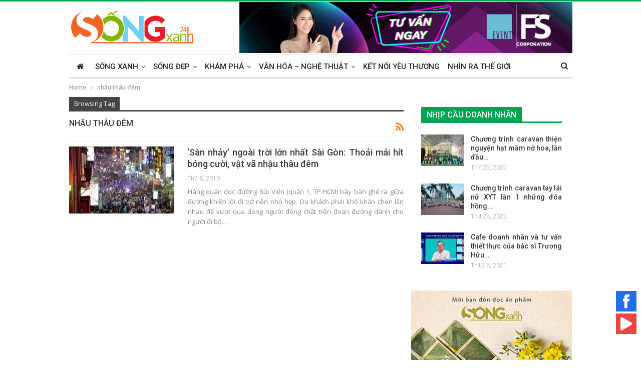

--- FILE ---
content_type: text/html; charset=UTF-8
request_url: https://24hsongxanh.vn/nhau-thau-dem/
body_size: 11891
content:

	<!DOCTYPE html>
		<!--[if IE 8]>
	<html class="ie ie8" lang="vi" prefix="og: http://ogp.me/ns# fb: http://ogp.me/ns/fb#"> <![endif]-->
	<!--[if IE 9]>
	<html class="ie ie9" lang="vi" prefix="og: http://ogp.me/ns# fb: http://ogp.me/ns/fb#"> <![endif]-->
	<!--[if gt IE 9]><!-->
<html lang="vi" prefix="og: http://ogp.me/ns# fb: http://ogp.me/ns/fb#"> <!--<![endif]-->
	<head>
		<!-- Google Tag Manager -->
<script>(function(w,d,s,l,i){w[l]=w[l]||[];w[l].push({'gtm.start':
new Date().getTime(),event:'gtm.js'});var f=d.getElementsByTagName(s)[0],
j=d.createElement(s),dl=l!='dataLayer'?'&l='+l:'';j.async=true;j.src=
'https://www.googletagmanager.com/gtm.js?id='+i+dl;f.parentNode.insertBefore(j,f);
})(window,document,'script','dataLayer','GTM-MDZ9Z39');</script>
<!-- End Google Tag Manager -->		<meta charset="UTF-8">
		<meta http-equiv="X-UA-Compatible" content="IE=edge">
		<meta name="viewport" content="width=device-width, initial-scale=1.0">
		<link rel="pingback" href="https://24hsongxanh.vn/xmlrpc.php"/>

		<title>nhậu thâu đêm Archives - 24h Sống xanh</title>

<!-- This site is optimized with the Yoast SEO plugin v5.9 - https://yoast.com/wordpress/plugins/seo/ -->
<meta name="description" content="Là kênh thông tin được bạn đọc lựa chọn và yêu thích vì cổ vũ và khuyến khích hướng đến lối sống xanh, xây cuộc sống xanh, sống xanh mỗi ngày"/>
<meta name="keywords" content="sống xanh, 24hsongxanh, 24h song xanh, song xanh, Sống xanh, net quang, fsmart"/>
<link rel="canonical" href="https://24hsongxanh.vn/nhau-thau-dem/" />
<meta property="og:locale" content="vi_VN" />
<meta property="og:type" content="object" />
<meta property="og:title" content="nhậu thâu đêm Archives - 24h Sống xanh" />
<meta property="og:description" content="Là kênh thông tin được bạn đọc lựa chọn và yêu thích vì cổ vũ và khuyến khích hướng đến lối sống xanh, xây cuộc sống xanh, sống xanh mỗi ngày" />
<meta property="og:url" content="https://24hsongxanh.vn/nhau-thau-dem/" />
<meta property="og:site_name" content="24h Sống xanh" />
<meta property="fb:app_id" content="832025153993344" />
<meta property="og:image" content="https://24hsongxanh.vn/wp-content/uploads/2019/10/song-xanh-logo-200.png" />
<meta property="og:image:secure_url" content="https://24hsongxanh.vn/wp-content/uploads/2019/10/song-xanh-logo-200.png" />
<meta name="twitter:card" content="summary_large_image" />
<meta name="twitter:description" content="Là kênh thông tin được bạn đọc lựa chọn và yêu thích vì cổ vũ và khuyến khích hướng đến lối sống xanh, xây cuộc sống xanh, sống xanh mỗi ngày" />
<meta name="twitter:title" content="nhậu thâu đêm Archives - 24h Sống xanh" />
<meta name="twitter:image" content="https://24hsongxanh.vn/wp-content/uploads/2019/10/song-xanh-logo-200.png" />
<script type='application/ld+json'>{"@context":"http:\/\/schema.org","@type":"Organization","url":"https:\/\/24hsongxanh.vn\/nhau-thau-dem\/","sameAs":["https:\/\/www.facebook.com\/24hsongxanhvn\/","https:\/\/www.youtube.com\/channel\/UCmI6qdyUE7Nr4voOhs4TIvw\/"],"@id":"#organization","name":"24h S\u1ed1ng Xanh","logo":"https:\/\/24hsongxanh.vn\/wp-content\/uploads\/2019\/10\/song-xanh-logo-200.png"}</script>
<!-- / Yoast SEO plugin. -->

<link rel='dns-prefetch' href='//fonts.googleapis.com' />
<link rel='dns-prefetch' href='//s.w.org' />
<link rel="alternate" type="application/rss+xml" title="Dòng thông tin 24h Sống xanh &raquo;" href="https://24hsongxanh.vn/feed/" />
<link rel="alternate" type="application/rss+xml" title="Dòng phản hồi 24h Sống xanh &raquo;" href="https://24hsongxanh.vn/comments/feed/" />
<link rel="alternate" type="application/rss+xml" title="Dòng thông tin cho Thẻ 24h Sống xanh &raquo; nhậu thâu đêm" href="https://24hsongxanh.vn/nhau-thau-dem/feed/" />
		<script type="text/javascript">
			window._wpemojiSettings = {"baseUrl":"https:\/\/s.w.org\/images\/core\/emoji\/13.0.1\/72x72\/","ext":".png","svgUrl":"https:\/\/s.w.org\/images\/core\/emoji\/13.0.1\/svg\/","svgExt":".svg","source":{"concatemoji":"https:\/\/24hsongxanh.vn\/wp-includes\/js\/wp-emoji-release.min.js"}};
			!function(e,a,t){var n,r,o,i=a.createElement("canvas"),p=i.getContext&&i.getContext("2d");function s(e,t){var a=String.fromCharCode;p.clearRect(0,0,i.width,i.height),p.fillText(a.apply(this,e),0,0);e=i.toDataURL();return p.clearRect(0,0,i.width,i.height),p.fillText(a.apply(this,t),0,0),e===i.toDataURL()}function c(e){var t=a.createElement("script");t.src=e,t.defer=t.type="text/javascript",a.getElementsByTagName("head")[0].appendChild(t)}for(o=Array("flag","emoji"),t.supports={everything:!0,everythingExceptFlag:!0},r=0;r<o.length;r++)t.supports[o[r]]=function(e){if(!p||!p.fillText)return!1;switch(p.textBaseline="top",p.font="600 32px Arial",e){case"flag":return s([127987,65039,8205,9895,65039],[127987,65039,8203,9895,65039])?!1:!s([55356,56826,55356,56819],[55356,56826,8203,55356,56819])&&!s([55356,57332,56128,56423,56128,56418,56128,56421,56128,56430,56128,56423,56128,56447],[55356,57332,8203,56128,56423,8203,56128,56418,8203,56128,56421,8203,56128,56430,8203,56128,56423,8203,56128,56447]);case"emoji":return!s([55357,56424,8205,55356,57212],[55357,56424,8203,55356,57212])}return!1}(o[r]),t.supports.everything=t.supports.everything&&t.supports[o[r]],"flag"!==o[r]&&(t.supports.everythingExceptFlag=t.supports.everythingExceptFlag&&t.supports[o[r]]);t.supports.everythingExceptFlag=t.supports.everythingExceptFlag&&!t.supports.flag,t.DOMReady=!1,t.readyCallback=function(){t.DOMReady=!0},t.supports.everything||(n=function(){t.readyCallback()},a.addEventListener?(a.addEventListener("DOMContentLoaded",n,!1),e.addEventListener("load",n,!1)):(e.attachEvent("onload",n),a.attachEvent("onreadystatechange",function(){"complete"===a.readyState&&t.readyCallback()})),(n=t.source||{}).concatemoji?c(n.concatemoji):n.wpemoji&&n.twemoji&&(c(n.twemoji),c(n.wpemoji)))}(window,document,window._wpemojiSettings);
		</script>
		<style type="text/css">
img.wp-smiley,
img.emoji {
	display: inline !important;
	border: none !important;
	box-shadow: none !important;
	height: 1em !important;
	width: 1em !important;
	margin: 0 .07em !important;
	vertical-align: -0.1em !important;
	background: none !important;
	padding: 0 !important;
}
</style>
	<link rel='stylesheet' id='wp-block-library-css'  href='https://24hsongxanh.vn/wp-includes/css/dist/block-library/style.min.css' type='text/css' media='all' />
<link rel='stylesheet' id='slick-style-css'  href='https://24hsongxanh.vn/wp-content/plugins/logo-showcase-with-slick-slider/assets/css/slick.css?ver=1.1' type='text/css' media='all' />
<link rel='stylesheet' id='lswss-public-css-css'  href='https://24hsongxanh.vn/wp-content/plugins/logo-showcase-with-slick-slider/assets/css/lswss-public.css?ver=1.1' type='text/css' media='all' />
<link rel='stylesheet' id='uaf_client_css-css'  href='https://24hsongxanh.vn/wp-content/uploads/useanyfont/uaf.css?ver=1768619175' type='text/css' media='all' />
<link rel='stylesheet' id='publisher-child-css'  href='https://24hsongxanh.vn/wp-content/themes/24hsongxanh-child/style.css?ver=1.0.0' type='text/css' media='all' />
<link rel='stylesheet' id='better-framework-main-fonts-css'  href='https://fonts.googleapis.com/css?family=Open+Sans:600,400%7CRoboto:400,500,400italic' type='text/css' media='all' />
<script type='text/javascript' src='https://24hsongxanh.vn/wp-includes/js/jquery/jquery.min.js?ver=3.5.1' id='jquery-core-js'></script>
<script type='text/javascript' src='https://24hsongxanh.vn/wp-includes/js/jquery/jquery-migrate.min.js?ver=3.3.2' id='jquery-migrate-js'></script>
<!--[if lt IE 9]>
<script type='text/javascript' src='https://24hsongxanh.vn/wp-content/themes/24hsongxanh/includes/libs/better-framework/assets/js/html5shiv.min.js?ver=3.9.2' id='bf-html5shiv-js'></script>
<![endif]-->
<!--[if lt IE 9]>
<script type='text/javascript' src='https://24hsongxanh.vn/wp-content/themes/24hsongxanh/includes/libs/better-framework/assets/js/respond.min.js?ver=3.9.2' id='bf-respond-js'></script>
<![endif]-->
<link rel="https://api.w.org/" href="https://24hsongxanh.vn/wp-json/" /><link rel="alternate" type="application/json" href="https://24hsongxanh.vn/wp-json/wp/v2/tags/2337" /><link rel="EditURI" type="application/rsd+xml" title="RSD" href="https://24hsongxanh.vn/xmlrpc.php?rsd" />
<link rel="wlwmanifest" type="application/wlwmanifest+xml" href="https://24hsongxanh.vn/wp-includes/wlwmanifest.xml" /> 

			<link rel="amphtml" href="https://24hsongxanh.vn/amp/nhau-thau-dem/"/>
			<meta property="fb:pages" content="568632860261271" />			<link rel="shortcut icon" href="https://24hsongxanh.vn/wp-content/uploads/2019/11/16-16.png">			<link rel="apple-touch-icon" href="https://24hsongxanh.vn/wp-content/uploads/2019/11/57-57.png">			<link rel="apple-touch-icon" sizes="114x114" href="https://24hsongxanh.vn/wp-content/uploads/2019/11/114-114.png">			<link rel="apple-touch-icon" sizes="72x72" href="https://24hsongxanh.vn/wp-content/uploads/2019/11/72-72.png">			<link rel="apple-touch-icon" sizes="144x144" href="https://24hsongxanh.vn/wp-content/uploads/2019/11/144-144.png">
<!-- Facebook Pixel Code -->
<script type='text/javascript'>
!function(f,b,e,v,n,t,s){if(f.fbq)return;n=f.fbq=function(){n.callMethod?
n.callMethod.apply(n,arguments):n.queue.push(arguments)};if(!f._fbq)f._fbq=n;
n.push=n;n.loaded=!0;n.version='2.0';n.queue=[];t=b.createElement(e);t.async=!0;
t.src=v;s=b.getElementsByTagName(e)[0];s.parentNode.insertBefore(t,s)}(window,
document,'script','https://connect.facebook.net/en_US/fbevents.js');
</script>
<!-- End Facebook Pixel Code -->
<script type='text/javascript'>
  fbq('init', '803632296658317', {}, {
    "agent": "wordpress-5.6.1-3.0.0"
});
</script><script type='text/javascript'>
  fbq('track', 'PageView', []);
</script>
<!-- Facebook Pixel Code -->
<noscript>
<img height="1" width="1" style="display:none" alt="fbpx"
src="https://www.facebook.com/tr?id=803632296658317&ev=PageView&noscript=1" />
</noscript>
<!-- End Facebook Pixel Code -->
<meta name="generator" content="Powered by WPBakery Page Builder - drag and drop page builder for WordPress."/>
<!--[if lte IE 9]><link rel="stylesheet" type="text/css" href="https://24hsongxanh.vn/wp-content/plugins/js_composer/assets/css/vc_lte_ie9.min.css" media="screen"><![endif]--><script type="application/ld+json">{
    "@context": "http:\/\/schema.org\/",
    "@type": "organization",
    "@id": "#organization",
    "logo": {
        "@type": "ImageObject",
        "url": "https:\/\/24hsongxanh.vn\/wp-content\/uploads\/2019\/11\/24h-song-sanh-logo.png"
    },
    "url": "https:\/\/24hsongxanh.vn\/",
    "name": "24h S\u1ed1ng xanh",
    "description": "H\u01b0\u1edbng \u0111\u1ebfn m\u1ed9t cu\u1ed9c s\u1ed1ng t\u1ed1t \u0111\u1eb9p h\u01a1n"
}</script>
<script type="application/ld+json">{
    "@context": "http:\/\/schema.org\/",
    "@type": "WebSite",
    "name": "24h S\u1ed1ng xanh",
    "alternateName": "H\u01b0\u1edbng \u0111\u1ebfn m\u1ed9t cu\u1ed9c s\u1ed1ng t\u1ed1t \u0111\u1eb9p h\u01a1n",
    "url": "https:\/\/24hsongxanh.vn\/"
}</script>
<link rel='stylesheet' id='bf-minifed-css-1' href='https://24hsongxanh.vn/wp-content/bs-booster-cache/4211623180cc0b0b1b9d5b1d6ffcbb01.css' type='text/css' media='all' />
<link rel='stylesheet' id='7.0.2-1650807556' href='https://24hsongxanh.vn/wp-content/bs-booster-cache/d228a3913ca8eca926f6a1c0cf826e97.css' type='text/css' media='all' />
<link rel="icon" href="https://24hsongxanh.vn/wp-content/uploads/2019/10/cropped-icon-song-xanh-logo-03-32x32.png" sizes="32x32" />
<link rel="icon" href="https://24hsongxanh.vn/wp-content/uploads/2019/10/cropped-icon-song-xanh-logo-03-192x192.png" sizes="192x192" />
<link rel="apple-touch-icon" href="https://24hsongxanh.vn/wp-content/uploads/2019/10/cropped-icon-song-xanh-logo-03-180x180.png" />
<meta name="msapplication-TileImage" content="https://24hsongxanh.vn/wp-content/uploads/2019/10/cropped-icon-song-xanh-logo-03-270x270.png" />

<!-- BetterFramework Head Inline CSS -->
<style>
h3.product-title{
    font-size: 12px;
    margin-top: 10px;
    font-weight: unset;
    text-align: center;
}

.site-footer .copy-footer .container a i{
    font-size: 18px;
}

.bs-pretty-tabs-container{
    display: none !important;;
}
.section-heading.sh-t2>.h-text{color: #00A651 !important;}

#sieuthixanh .section-heading.sh-t3:after {
    background: #00A651;}

.widget{margin-bottom: 20px;}
#amthuc .section-heading.sh-t6>.main-link>.h-text{background-color: #00A651;}
#amthuc .section-heading.sh-t6 .other-link .h-text{font-size: 15px;}

.section-heading.sh-t6.sh-s13:before{background-color: #00a551 !important;}

.site-footer .copy-footer {padding: 0px 0 15px;}
.main-menu.menu>li .sub-menu, ul.menu>li .sub-menu {width: unset;}

.site-header.header-style-2 .main-menu.menu>li {
    margin: 0;
}
.main-menu>li>a {
    padding: 0 8px;}

.listing-item-grid-1 .title {
    color: #00a551;;
}

.site-header.header-style-2 .header-inner{padding: 0;}
.section-heading.sh-t6 .other-link .h-text, .section-heading.sh-t6.bs-pretty-tabs .bs-pretty-tabs-more.other-link .h-text{
    font-size: 16px;
    font-weight: 500;
}

.section-heading.sh-t1 .h-text{
    background: #00a551;;
}

.single-post-title, 
.post-template-10 .single-post-title, 
.listing-item-text-2 .title{
        text-transform: unset;
}

</style>
<!-- /BetterFramework Head Inline CSS-->
<noscript><style type="text/css"> .wpb_animate_when_almost_visible { opacity: 1; }</style></noscript>	</head>

<body data-rsssl=1 class="archive tag tag-nhau-thau-dem tag-2337 active-light-box active-top-line ltr close-rh page-layout-2-col-right full-width active-sticky-sidebar main-menu-sticky-smart active-ajax-search  bs-show-ha bs-show-ha-b wpb-js-composer js-comp-ver-5.4.5 vc_responsive bs-ll-a" dir="ltr">
<!-- Google Tag Manager (noscript) -->
<noscript><iframe src="https://www.googletagmanager.com/ns.html?id=GTM-MDZ9Z39"
height="0" width="0" style="display:none;visibility:hidden"></iframe></noscript>
<!-- End Google Tag Manager (noscript) -->		<div class="main-wrap content-main-wrap">
			<header id="header" class="site-header header-style-2 boxed" itemscope="itemscope" itemtype="https://schema.org/WPHeader">

				<div class="header-inner">
			<div class="content-wrap">
				<div class="container">
					<div class="row">
						<div class="row-height">
							<div class="logo-col col-xs-4">
								<div class="col-inside">
									<div id="site-branding" class="site-branding">
	<p  id="site-title" class="logo h1 img-logo">
	<a href="https://24hsongxanh.vn/" itemprop="url" rel="home">
					<img id="site-logo" src="https://24hsongxanh.vn/wp-content/uploads/2019/11/24h-song-sanh-logo.png"
			     alt="24h Sống xanh"  data-bsrjs="https://24hsongxanh.vn/wp-content/uploads/2019/11/24h-song-sanh-logo.png"  />

			<span class="site-title">24h Sống xanh - Hướng đến một cuộc sống tốt đẹp hơn</span>
				</a>
</p>
</div><!-- .site-branding -->
								</div>
							</div>
															<div class="sidebar-col col-xs-8">
									<div class="col-inside">
										<aside id="sidebar" class="sidebar" role="complementary" itemscope="itemscope" itemtype="https://schema.org/WPSideBar">
											<div class="bsac bsac-clearfix location-header_aside_logo bsac-align-right bsac-column-1"><div id="bsac-1256-1456393708" class="bsac-container bsac-type-image " itemscope="" itemtype="https://schema.org/WPAdBlock" data-adid="1256" data-type="image"><a itemprop="url" class="bsac-link" href="https://fsevent.vn/" target="_blank" ><img class="bsac-image" src="https://24hsongxanh.vn/wp-content/uploads/2021/03/GIF-780x120-1.gif" alt="780&#215;95-TopBanner" /></a></div></div>										</aside>
									</div>
								</div>
														</div>
					</div>
				</div>
			</div>
		</div>

		<div id="menu-main" class="menu main-menu-wrapper show-search-item menu-actions-btn-width-1" role="navigation" itemscope="itemscope" itemtype="https://schema.org/SiteNavigationElement">
	<div class="main-menu-inner">
		<div class="content-wrap">
			<div class="container">

				<nav class="main-menu-container">
					<ul id="main-navigation" class="main-menu menu bsm-pure clearfix">
						<li id="menu-item-1501" class="menu-item menu-item-type-post_type menu-item-object-page menu-item-home menu-title-hide better-anim-fade menu-have-icon menu-icon-type-fontawesome menu-item-1501"><a href="https://24hsongxanh.vn/"><i class="bf-icon  fa fa-home"></i><span class="hidden">Trang chủ</span></a></li>
<li id="menu-item-1169" class="menu-item menu-item-type-taxonomy menu-item-object-category menu-item-has-children menu-term-91 better-anim-fade menu-item-1169"><a href="https://24hsongxanh.vn/song-xanh-tag/">Sống xanh</a>
<ul class="sub-menu">
	<li id="menu-item-1170" class="menu-item menu-item-type-taxonomy menu-item-object-category menu-term-2 better-anim-fade menu-item-1170"><a href="https://24hsongxanh.vn/song-xanh-tag/cafe-sang-tag/">Café sáng</a></li>
	<li id="menu-item-1171" class="menu-item menu-item-type-taxonomy menu-item-object-category menu-term-83 better-anim-fade menu-item-1171"><a href="https://24hsongxanh.vn/song-xanh-tag/khoe-vui-tag/">Khoẻ &#038; vui</a></li>
	<li id="menu-item-1172" class="menu-item menu-item-type-taxonomy menu-item-object-category menu-term-84 better-anim-fade menu-item-1172"><a href="https://24hsongxanh.vn/song-xanh-tag/noi-ta-song-tag/">Nơi ta sống</a></li>
</ul>
</li>
<li id="menu-item-1163" class="menu-item menu-item-type-taxonomy menu-item-object-category menu-item-has-children menu-term-78 better-anim-fade menu-item-1163"><a href="https://24hsongxanh.vn/song-dep-tag/">Sống đẹp</a>
<ul class="sub-menu">
	<li id="menu-item-1164" class="menu-item menu-item-type-taxonomy menu-item-object-category menu-term-79 better-anim-fade menu-item-1164"><a href="https://24hsongxanh.vn/song-dep-tag/nguoi-tot-tag/">Người tốt</a></li>
	<li id="menu-item-1165" class="menu-item menu-item-type-taxonomy menu-item-object-category menu-term-80 better-anim-fade menu-item-1165"><a href="https://24hsongxanh.vn/song-dep-tag/loi-song-tag/">Lối sống</a></li>
	<li id="menu-item-1166" class="menu-item menu-item-type-taxonomy menu-item-object-category menu-term-81 better-anim-fade menu-item-1166"><a href="https://24hsongxanh.vn/song-dep-tag/xa-hoi-tag/">Xã hội</a></li>
</ul>
</li>
<li id="menu-item-2976" class="menu-item menu-item-type-taxonomy menu-item-object-category menu-item-has-children menu-term-430 better-anim-fade menu-item-2976"><a href="https://24hsongxanh.vn/kham-pha-tag/">Khám phá</a>
<ul class="sub-menu">
	<li id="menu-item-2977" class="menu-item menu-item-type-taxonomy menu-item-object-category menu-term-435 better-anim-fade menu-item-2977"><a href="https://24hsongxanh.vn/kham-pha-tag/diem-den-tag/">Điểm đến</a></li>
	<li id="menu-item-2978" class="menu-item menu-item-type-taxonomy menu-item-object-category menu-term-434 better-anim-fade menu-item-2978"><a href="https://24hsongxanh.vn/kham-pha-tag/am-thuc-kham-pha-tag/">Ẩm thực</a></li>
	<li id="menu-item-2979" class="menu-item menu-item-type-taxonomy menu-item-object-category menu-term-433 better-anim-fade menu-item-2979"><a href="https://24hsongxanh.vn/kham-pha-tag/cong-nghe-tag/">Công nghệ</a></li>
</ul>
</li>
<li id="menu-item-10299" class="menu-item menu-item-type-taxonomy menu-item-object-category menu-item-has-children menu-term-2570 better-anim-fade menu-item-10299"><a href="https://24hsongxanh.vn/van-hoa-nghe-thuat-tag/">Văn hóa &#8211; Nghệ thuật</a>
<ul class="sub-menu">
	<li id="menu-item-37398" class="menu-item menu-item-type-taxonomy menu-item-object-category menu-term-11572 better-anim-fade menu-item-37398"><a href="https://24hsongxanh.vn/van-hoa-nghe-thuat-tag/nhan-vat-van-hoa-nghe-thuat-tag/">Nhân vật</a></li>
	<li id="menu-item-37397" class="menu-item menu-item-type-taxonomy menu-item-object-category menu-term-11418 better-anim-fade menu-item-37397"><a href="https://24hsongxanh.vn/van-hoa-nghe-thuat-tag/giai-tri-tag/">Giải trí</a></li>
	<li id="menu-item-37396" class="menu-item menu-item-type-taxonomy menu-item-object-category menu-term-11417 better-anim-fade menu-item-37396"><a href="https://24hsongxanh.vn/van-hoa-nghe-thuat-tag/xuat-ban-tag/">Xuất bản</a></li>
</ul>
</li>
<li id="menu-item-1167" class="menu-item menu-item-type-taxonomy menu-item-object-category menu-term-85 better-anim-fade menu-item-1167"><a href="https://24hsongxanh.vn/ket-noi-yeu-thuong-tag/">Kết nối yêu thương</a></li>
<li id="menu-item-37395" class="menu-item menu-item-type-taxonomy menu-item-object-category menu-term-86 better-anim-fade menu-item-37395"><a href="https://24hsongxanh.vn/nhin-ra-the-gioi-tag/">Nhìn ra thế giới</a></li>
					</ul><!-- #main-navigation -->
											<div class="menu-action-buttons width-1">
															<div class="search-container close">
									<span class="search-handler"><i class="fa fa-search"></i></span>

									<div class="search-box clearfix">
										<form role="search" method="get" class="search-form clearfix" action="https://24hsongxanh.vn">
	<input type="search" class="search-field"
	       placeholder="Search..."
	       value="" name="s"
	       title="Search for:"
	       autocomplete="off">
	<input type="submit" class="search-submit" value="Search">
</form><!-- .search-form -->
									</div>
								</div>
														</div>
										</nav><!-- .main-menu-container -->

			</div>
		</div>
	</div>
</div><!-- .menu -->
	</header><!-- .header -->
	<div class="rh-header clearfix light deferred-block-exclude">
		<div class="rh-container clearfix">

			<div class="menu-container close">
				<span class="menu-handler"><span class="lines"></span></span>
			</div><!-- .menu-container -->

			<div class="logo-container rh-img-logo">
				<a href="https://24hsongxanh.vn/" itemprop="url" rel="home">
											<img src="https://24hsongxanh.vn/wp-content/uploads/2019/05/lo-go-song-xanh-1-1.png"
						     alt="24h Sống xanh"  data-bsrjs="https://24hsongxanh.vn/wp-content/uploads/2019/05/lo-go-song-xanh-1-1.png"  />				</a>
			</div><!-- .logo-container -->
		</div><!-- .rh-container -->
	</div><!-- .rh-header -->
<nav role="navigation" aria-label="Breadcrumbs" class="bf-breadcrumb clearfix bc-top-style"><div class="content-wrap"><div class="container bf-breadcrumb-container"><ul class="bf-breadcrumb-items" itemscope itemtype="http://schema.org/BreadcrumbList"><meta name="numberOfItems" content="2" /><meta name="itemListOrder" content="Ascending" /><li itemprop="itemListElement" itemscope itemtype="http://schema.org/ListItem" class="bf-breadcrumb-item bf-breadcrumb-begin"><a itemprop="item" href="https://24hsongxanh.vn" rel="home""><span itemprop='name'>Home</span><meta itemprop="position" content="1" /></a></li><li itemprop="itemListElement" itemscope itemtype="http://schema.org/ListItem" class="bf-breadcrumb-item bf-breadcrumb-end"><span itemprop='name'>nhậu thâu đêm</span><meta itemprop="position" content="2" /><meta itemprop="item" content="https://24hsongxanh.vn/nhau-thau-dem/"/></li></ul></div></div></nav><div class="content-wrap">
		<main id="content" class="content-container">

		<div class="container layout-2-col layout-2-col-1 layout-right-sidebar layout-bc-before">
			<div class="row main-section">
										<div class="col-sm-8 content-column">
							<section class="archive-title tag-title with-action">
	<div class="pre-title"><span>Browsing Tag</span></div>

	<div class="actions-container">
		<a class="rss-link" href="https://24hsongxanh.vn/nhau-thau-dem/feed/"><i class="fa fa-rss"></i></a>
	</div>

	<h1 class="page-heading"><span class="h-title">nhậu thâu đêm</span></h1>

	</section>
	<div class="listing listing-blog listing-blog-1 clearfix  columns-1">
		<article class="post-7264 type-post format-standard has-post-thumbnail   listing-item listing-item-blog  listing-item-blog-1 main-term-91 bsw-7 ">
		<div class="item-inner clearfix">
							<div class="featured clearfix">
										<a  alt="Càng về đêm lượng người đến phố tây Bùi Viện càng đông. Nhưng đường đi bộ đã trở thành đoạn đường ăn nhậu." title="&#8216;Sàn nhảy&#8217; ngoài trời lớn nhất Sài Gòn: Thoải mái hít bóng cười, vật vã nhậu thâu đêm" data-src="https://24hsongxanh.vn/wp-content/uploads/2019/07/giat-minh-o-pho-tay-bui-vien-ke-hit-bong-cuoi-ngan-nguoi-vat-va-tim-loi-di-20-210x136.jpg" data-bs-srcset="{&quot;baseurl&quot;:&quot;https:\/\/24hsongxanh.vn\/wp-content\/uploads\/2019\/07\/&quot;,&quot;sizes&quot;:{&quot;86&quot;:&quot;giat-minh-o-pho-tay-bui-vien-ke-hit-bong-cuoi-ngan-nguoi-vat-va-tim-loi-di-20-86x64.jpg&quot;,&quot;210&quot;:&quot;giat-minh-o-pho-tay-bui-vien-ke-hit-bong-cuoi-ngan-nguoi-vat-va-tim-loi-di-20-210x136.jpg&quot;,&quot;279&quot;:&quot;giat-minh-o-pho-tay-bui-vien-ke-hit-bong-cuoi-ngan-nguoi-vat-va-tim-loi-di-20-279x220.jpg&quot;,&quot;357&quot;:&quot;giat-minh-o-pho-tay-bui-vien-ke-hit-bong-cuoi-ngan-nguoi-vat-va-tim-loi-di-20-357x210.jpg&quot;,&quot;650&quot;:&quot;giat-minh-o-pho-tay-bui-vien-ke-hit-bong-cuoi-ngan-nguoi-vat-va-tim-loi-di-20.jpg&quot;}}"							class="img-holder" href="https://24hsongxanh.vn/san-nhay-ngoai-troi-lon-nhat-sai-gon-thoai-mai-hit-bong-cuoi-vat-va-nhau-thau-dem/"></a>
									</div>
			<h2 class="title">			<a href="https://24hsongxanh.vn/san-nhay-ngoai-troi-lon-nhat-sai-gon-thoai-mai-hit-bong-cuoi-vat-va-nhau-thau-dem/" class="post-url post-title">
				&#8216;Sàn nhảy&#8217; ngoài trời lớn nhất Sài Gòn: Thoải mái hít bóng cười, vật vã nhậu thâu đêm			</a>
			</h2>		<div class="post-meta">

							<span class="time"><time class="post-published updated"
				                         datetime="2019-07-08T15:05:55+07:00">Th7 8, 2019</time></span>
						</div>
						<div class="post-summary">
					Hàng quán dọc đường Bùi Viện (quận 1, TP.HCM) bày bàn ghế ra giữa đường khiến lối đi trở nên nhỏ hẹp. Du khách phải khó khăn chen lấn nhau để vượt qua dòng người đông chật trên đoạn đường dành cho người đi bộ.&hellip;				</div>
						</div>
	</article>
	</div>
							</div><!-- .content-column -->
												<div class="col-sm-4 sidebar-column sidebar-column-primary">
							<aside id="sidebar-primary-sidebar" class="sidebar" role="complementary" aria-label="Primary Sidebar Sidebar" itemscope="itemscope" itemtype="https://schema.org/WPSideBar">
	<div id="bs-thumbnail-listing-1-3" class=" h-ni h-bg h-bg-00a551 w-t primary-sidebar-widget widget widget_bs-thumbnail-listing-1"><div class=" bs-listing bs-listing-listing-thumbnail-1 bs-listing-single-tab">			<p class="section-heading sh-t6 sh-s13 main-term-465">

			
									<a href="https://24hsongxanh.vn/nhip-cau-doanh-nhan-tag/" class="main-link">
							<span class="h-text main-term-465">
								 Nhịp cầu doanh nhân							</span>
					</a>
				
			
			</p>
				<div class="listing listing-thumbnail listing-tb-1 clearfix columns-1">
		<div class="post-64287 type-post format-standard has-post-thumbnail   listing-item listing-item-thumbnail listing-item-tb-1 main-term-465">
	<div class="item-inner clearfix">
					<div class="featured featured-type-featured-image">
				<a  alt="xyt" title="Chương trình caravan thiện nguyện hạt mầm nở hoa, lần đầu tiên với btc là đội ngũ nhân sự nhí kế thừa của Xanh Yêu Thương" data-src="https://24hsongxanh.vn/wp-content/uploads/2022/07/d6e966c05af398adc1e2-86x64.jpg" data-bs-srcset="{&quot;baseurl&quot;:&quot;https:\/\/24hsongxanh.vn\/wp-content\/uploads\/2022\/07\/&quot;,&quot;sizes&quot;:{&quot;86&quot;:&quot;d6e966c05af398adc1e2-86x64.jpg&quot;,&quot;210&quot;:&quot;d6e966c05af398adc1e2-210x136.jpg&quot;,&quot;1280&quot;:&quot;d6e966c05af398adc1e2.jpg&quot;}}"						class="img-holder" href="https://24hsongxanh.vn/chuong-trinh-caravan-thien-nguyen-hat-mam-no-hoa-lan-dau-tien-voi-btc-la-doi-ngu-nhan-su-nhi-ke-thua-cua-xanh-yeu-thuong/"></a>
							</div>
		<p class="title">		<a href="https://24hsongxanh.vn/chuong-trinh-caravan-thien-nguyen-hat-mam-no-hoa-lan-dau-tien-voi-btc-la-doi-ngu-nhan-su-nhi-ke-thua-cua-xanh-yeu-thuong/" class="post-url post-title">
			Chương trình caravan thiện nguyện hạt mầm nở hoa, lần đầu&hellip;		</a>
		</p>		<div class="post-meta">

							<span class="time"><time class="post-published updated"
				                         datetime="2022-07-25T23:47:48+07:00">Th7 25, 2022</time></span>
						</div>
			</div>
	</div >
	<div class="post-64275 type-post format-standard has-post-thumbnail   listing-item listing-item-thumbnail listing-item-tb-1 main-term-465">
	<div class="item-inner clearfix">
					<div class="featured featured-type-featured-image">
				<a  alt="Hình ảnh toàn đoàn trong lễ xuất phát" title="Chương trình caravan tay lái nữ XYT lần 1 những đóa hồng xanh chia sẻ cùng trẻ em cơ nhỡ, khó khăn chịu ảnh hưởng bởi dịch covid-19" data-src="https://24hsongxanh.vn/wp-content/uploads/2022/04/65c192372674e72abe65-86x64.jpg" data-bs-srcset="{&quot;baseurl&quot;:&quot;https:\/\/24hsongxanh.vn\/wp-content\/uploads\/2022\/04\/&quot;,&quot;sizes&quot;:{&quot;86&quot;:&quot;65c192372674e72abe65-86x64.jpg&quot;,&quot;210&quot;:&quot;65c192372674e72abe65-210x136.jpg&quot;,&quot;2560&quot;:&quot;65c192372674e72abe65.jpg&quot;}}"						class="img-holder" href="https://24hsongxanh.vn/chuong-trinh-caravan-tay-lai-nu-xyt-lan-1-nhung-doa-hong-xanh-chia-se-cung-tre-em-co-nho-kho-khan-chiu-anh-huong-boi-dich-covid-19/"></a>
							</div>
		<p class="title">		<a href="https://24hsongxanh.vn/chuong-trinh-caravan-tay-lai-nu-xyt-lan-1-nhung-doa-hong-xanh-chia-se-cung-tre-em-co-nho-kho-khan-chiu-anh-huong-boi-dich-covid-19/" class="post-url post-title">
			Chương trình caravan tay lái nữ XYT lần 1 những đóa hồng&hellip;		</a>
		</p>		<div class="post-meta">

							<span class="time"><time class="post-published updated"
				                         datetime="2022-04-24T20:39:09+07:00">Th4 24, 2022</time></span>
						</div>
			</div>
	</div >
	<div class="post-64244 type-post format-standard has-post-thumbnail   listing-item listing-item-thumbnail listing-item-tb-1 main-term-465">
	<div class="item-inner clearfix">
					<div class="featured featured-type-featured-image">
				<a  alt="24hsongxanh.vn" title="Cafe doanh nhân và tư vấn thiết thực của bác sĩ Trương Hữu Khanh" data-src="https://24hsongxanh.vn/wp-content/uploads/2021/12/1-final-86x64.jpg" data-bs-srcset="{&quot;baseurl&quot;:&quot;https:\/\/24hsongxanh.vn\/wp-content\/uploads\/2021\/12\/&quot;,&quot;sizes&quot;:{&quot;86&quot;:&quot;1-final-86x64.jpg&quot;,&quot;210&quot;:&quot;1-final-210x136.jpg&quot;,&quot;650&quot;:&quot;1-final.jpg&quot;}}"						class="img-holder" href="https://24hsongxanh.vn/cafe-doanh-nhan-va-tu-van-thiet-thuc-cua-bac-si-truong-huu-khanh/"></a>
							</div>
		<p class="title">		<a href="https://24hsongxanh.vn/cafe-doanh-nhan-va-tu-van-thiet-thuc-cua-bac-si-truong-huu-khanh/" class="post-url post-title">
			Cafe doanh nhân và tư vấn thiết thực của bác sĩ Trương Hữu&hellip;		</a>
		</p>		<div class="post-meta">

							<span class="time"><time class="post-published updated"
				                         datetime="2021-12-06T17:38:56+07:00">Th12 6, 2021</time></span>
						</div>
			</div>
	</div >
	</div>
	</div></div><div id="better-ads-6" class=" h-ni w-nt primary-sidebar-widget widget widget_better-ads"><div class="bsac bsac-clearfix  bsac-align-center bsac-column-1"><div id="bsac-41769-1915532425" class="bsac-container bsac-type-image " itemscope="" itemtype="https://schema.org/WPAdBlock" data-adid="41769" data-type="image"><a itemprop="url" class="bsac-link" href="https://24hsongxanh.vn/an-pham-24hsongxanh-thang-01-2021/" target="_parent" ><img class="bsac-image" src="https://24hsongxanh.vn/wp-content/uploads/2021/01/an-pham-24h-song-xanh-xuan.png" alt="gioi thieu an pham song xanh thang 1-2021" /></a></div></div></div><div id="bs-thumbnail-listing-2-3" class=" h-ni h-c h-c-ffffff h-bg h-bg-00a551 w-t primary-sidebar-widget widget widget_bs-thumbnail-listing-2"><div class=" bs-listing bs-listing-listing-thumbnail-2 bs-listing-single-tab pagination-animate">			<p class="section-heading sh-t6 sh-s13 main-term-103">

			
									<a href="https://24hsongxanh.vn/albums-tag/" class="main-link">
							<span class="h-text main-term-103">
								 Album							</span>
					</a>
				
			
			</p>
			<div class="bs-slider-items-container" data-slider-animation-speed="750" data-slider-autoplay="1" data-slider-control-dots="style-1" data-slider-control-next-prev="style-1" data-autoplaySpeed="3000">		<div class="bs-pagination-wrapper main-term-103 slider bs-slider-first-item bs-slider-item bs-items-2">
			<div class="listing listing-thumbnail listing-tb-2 clearfix scolumns-1 bsw-4 ">
	<div  class="post-64113 type-post format-standard has-post-thumbnail   listing-item listing-item-thumbnail listing-item-tb-2 main-term-103">
<div class="item-inner clearfix">
			<div class="featured featured-type-featured-image">
						<a  alt="nhung-khoanh-khac-hanh-phuc" title="Vẻ đẹp cuộc sống 2 – Những khoảnh khắc hạnh phúc: Tình thân" data-src="https://24hsongxanh.vn/wp-content/uploads/2021/07/MS-0170-33-357x210.jpg" data-bs-srcset="{&quot;baseurl&quot;:&quot;https:\/\/24hsongxanh.vn\/wp-content\/uploads\/2021\/07\/&quot;,&quot;sizes&quot;:{&quot;210&quot;:&quot;MS-0170-33-210x136.jpg&quot;,&quot;279&quot;:&quot;MS-0170-33-279x220.jpg&quot;,&quot;357&quot;:&quot;MS-0170-33-357x210.jpg&quot;,&quot;650&quot;:&quot;MS-0170-33.jpg&quot;}}"					class="img-holder" href="https://24hsongxanh.vn/ve-dep-cuoc-song-2-nhung-khoanh-khac-hanh-phuc-tinh/"></a>
					</div>
	<p class="title">	<a class="post-url" href="https://24hsongxanh.vn/ve-dep-cuoc-song-2-nhung-khoanh-khac-hanh-phuc-tinh/" title="Vẻ đẹp cuộc sống 2 – Những khoảnh khắc hạnh phúc: Tình thân">
			<span class="post-title">
				Vẻ đẹp cuộc sống 2 – Những khoảnh khắc hạnh phúc: Tình thân			</span>
	</a>
	</p></div>
</div >
	</div>
	
	</div>		<div class="bs-pagination-wrapper main-term-103 slider  bs-slider-item bs-items-2">
			<div class="listing listing-thumbnail listing-tb-2 clearfix scolumns-1 bsw-4 ">
	<div  class="post-63475 type-post format-standard has-post-thumbnail   listing-item listing-item-thumbnail listing-item-tb-2 main-term-103">
<div class="item-inner clearfix">
			<div class="featured featured-type-featured-image">
						<a  alt="nhung-khoanh-khac-hanh-phuc" title="Những khoảnh khắc hạnh phúc: 11 bức ảnh đoạt giải" data-src="https://24hsongxanh.vn/wp-content/uploads/2021/07/Giai-Nhi_2-1-357x210.jpg" data-bs-srcset="{&quot;baseurl&quot;:&quot;https:\/\/24hsongxanh.vn\/wp-content\/uploads\/2021\/07\/&quot;,&quot;sizes&quot;:{&quot;210&quot;:&quot;Giai-Nhi_2-1-210x136.jpg&quot;,&quot;279&quot;:&quot;Giai-Nhi_2-1-279x220.jpg&quot;,&quot;357&quot;:&quot;Giai-Nhi_2-1-357x210.jpg&quot;,&quot;650&quot;:&quot;Giai-Nhi_2-1.jpg&quot;}}"					class="img-holder" href="https://24hsongxanh.vn/nhung-khoanh-khac-hanh-phuc-11-buc-anh-doat-giai/"></a>
					</div>
	<p class="title">	<a class="post-url" href="https://24hsongxanh.vn/nhung-khoanh-khac-hanh-phuc-11-buc-anh-doat-giai/" title="Những khoảnh khắc hạnh phúc: 11 bức ảnh đoạt giải">
			<span class="post-title">
				Những khoảnh khắc hạnh phúc: 11 bức ảnh đoạt giải			</span>
	</a>
	</p></div>
</div >
	</div>
	
	</div><div class="bs-slider-controls main-term-103"><div class="bs-control-nav  bs-control-nav-style-1"></div></div></div></div></div><div id="bs-thumbnail-listing-2-2" class=" h-ni h-c h-c-ffffff h-bg h-bg-00a551 w-t primary-sidebar-widget widget widget_bs-thumbnail-listing-2"><div class=" bs-listing bs-listing-listing-thumbnail-2 bs-listing-single-tab pagination-animate">			<p class="section-heading sh-t6 sh-s13 main-term-105">

			
									<a href="https://24hsongxanh.vn/video-tag/" class="main-link">
							<span class="h-text main-term-105">
								 Video							</span>
					</a>
				
			
			</p>
			<div class="bs-slider-items-container" data-slider-animation-speed="750" data-slider-autoplay="1" data-slider-control-dots="style-1" data-slider-control-next-prev="style-1" data-autoplaySpeed="3000">		<div class="bs-pagination-wrapper main-term-105 slider bs-slider-first-item bs-slider-item bs-items-3">
			<div class="listing listing-thumbnail listing-tb-2 clearfix scolumns-1 bsw-4 ">
	<div  class="post-64131 type-post format-video has-post-thumbnail   listing-item listing-item-thumbnail listing-item-tb-2 main-term-105">
<div class="item-inner clearfix">
			<div class="featured featured-type-featured-image">
						<a  alt="khi-sai-gon-gian-cach-co-gioi-nghiem" title="Khi Sài Gòn giãn cách có &#8220;giới nghiêm&#8221;" data-src="https://24hsongxanh.vn/wp-content/uploads/2021/07/Cover-Khi-saigon-gian-cach-co-gioi-nghiem-357x210.jpg" data-bs-srcset="{&quot;baseurl&quot;:&quot;https:\/\/24hsongxanh.vn\/wp-content\/uploads\/2021\/07\/&quot;,&quot;sizes&quot;:{&quot;210&quot;:&quot;Cover-Khi-saigon-gian-cach-co-gioi-nghiem-210x136.jpg&quot;,&quot;279&quot;:&quot;Cover-Khi-saigon-gian-cach-co-gioi-nghiem-279x220.jpg&quot;,&quot;357&quot;:&quot;Cover-Khi-saigon-gian-cach-co-gioi-nghiem-357x210.jpg&quot;,&quot;650&quot;:&quot;Cover-Khi-saigon-gian-cach-co-gioi-nghiem.jpg&quot;}}"					class="img-holder" href="https://24hsongxanh.vn/khi-sai-gon-gian-cach-co-gioi-nghiem/"></a>
			<span class="format-icon format-video"><i class="fa fa-play"></i></span>		</div>
	<p class="title">	<a class="post-url" href="https://24hsongxanh.vn/khi-sai-gon-gian-cach-co-gioi-nghiem/" title="Khi Sài Gòn giãn cách có &#8220;giới nghiêm&#8221;">
			<span class="post-title">
				Khi Sài Gòn giãn cách có &#8220;giới nghiêm&#8221;			</span>
	</a>
	</p></div>
</div >
	</div>
	
	</div>		<div class="bs-pagination-wrapper main-term-105 slider  bs-slider-item bs-items-3">
			<div class="listing listing-thumbnail listing-tb-2 clearfix scolumns-1 bsw-4 ">
	<div  class="post-63923 type-post format-video has-post-thumbnail   listing-item listing-item-thumbnail listing-item-tb-2 main-term-105">
<div class="item-inner clearfix">
			<div class="featured featured-type-featured-image">
						<a  alt="tong-ket-cuoc-thi-anh" title="Vẻ đẹp cuộc sống lần 2 – Những khoảnh khắc hạnh phúc" data-src="https://24hsongxanh.vn/wp-content/uploads/2021/07/bg-cover-357x210.jpg" data-bs-srcset="{&quot;baseurl&quot;:&quot;https:\/\/24hsongxanh.vn\/wp-content\/uploads\/2021\/07\/&quot;,&quot;sizes&quot;:{&quot;210&quot;:&quot;bg-cover-210x136.jpg&quot;,&quot;279&quot;:&quot;bg-cover-279x220.jpg&quot;,&quot;357&quot;:&quot;bg-cover-357x210.jpg&quot;,&quot;650&quot;:&quot;bg-cover.jpg&quot;}}"					class="img-holder" href="https://24hsongxanh.vn/ve-dep-cuoc-song-lan-2-nhung-khoanh-khac-hanh-phuc/"></a>
			<span class="format-icon format-video"><i class="fa fa-play"></i></span>		</div>
	<p class="title">	<a class="post-url" href="https://24hsongxanh.vn/ve-dep-cuoc-song-lan-2-nhung-khoanh-khac-hanh-phuc/" title="Vẻ đẹp cuộc sống lần 2 – Những khoảnh khắc hạnh phúc">
			<span class="post-title">
				Vẻ đẹp cuộc sống lần 2 – Những khoảnh khắc hạnh phúc			</span>
	</a>
	</p></div>
</div >
	</div>
	
	</div>		<div class="bs-pagination-wrapper main-term-105 slider  bs-slider-item bs-items-3">
			<div class="listing listing-thumbnail listing-tb-2 clearfix scolumns-1 bsw-4 ">
	<div  class="post-63420 type-post format-video has-post-thumbnail   listing-item listing-item-thumbnail listing-item-tb-2 main-term-105">
<div class="item-inner clearfix">
			<div class="featured featured-type-featured-image">
						<a  alt="sai-gon-nhung-ngay-gian-cach" title="Đường phố Sài Gòn những ngày giãn cách" data-src="https://24hsongxanh.vn/wp-content/uploads/2021/07/cover-duongpho-saigon-357x210.jpg" data-bs-srcset="{&quot;baseurl&quot;:&quot;https:\/\/24hsongxanh.vn\/wp-content\/uploads\/2021\/07\/&quot;,&quot;sizes&quot;:{&quot;210&quot;:&quot;cover-duongpho-saigon-210x136.jpg&quot;,&quot;279&quot;:&quot;cover-duongpho-saigon-279x220.jpg&quot;,&quot;357&quot;:&quot;cover-duongpho-saigon-357x210.jpg&quot;,&quot;650&quot;:&quot;cover-duongpho-saigon.jpg&quot;}}"					class="img-holder" href="https://24hsongxanh.vn/duong-pho-sai-gon-nhung-ngay-gian-cach/"></a>
			<span class="format-icon format-video"><i class="fa fa-play"></i></span>		</div>
	<p class="title">	<a class="post-url" href="https://24hsongxanh.vn/duong-pho-sai-gon-nhung-ngay-gian-cach/" title="Đường phố Sài Gòn những ngày giãn cách">
			<span class="post-title">
				Đường phố Sài Gòn những ngày giãn cách			</span>
	</a>
	</p></div>
</div >
	</div>
	
	</div><div class="bs-slider-controls main-term-105"><div class="bs-control-nav  bs-control-nav-style-1"></div></div></div></div></div><div id="better-ads-2" class=" h-ni h-c h-c-ffffff h-bg h-bg-00a651 w-t primary-sidebar-widget widget widget_better-ads"><div class="section-heading sh-t6 sh-s13"><span class="h-text">Liên kết</span></div><div class="bsac bsac-clearfix  bsac-align-center bsac-column-1"><div id="bsac-4453-1605437302" class="bsac-container bsac-type-image " itemscope="" itemtype="https://schema.org/WPAdBlock" data-adid="4453" data-type="image"><a itemprop="url" class="bsac-link" href="http://www.fsmartcorp.com/" target="_blank" ><img class="bsac-image" src="https://24hsongxanh.vn/wp-content/uploads/2019/05/FS_112-1.png" alt="logo fsmart new" /></a></div></div></div><div id="better-ads-4" class=" h-ni w-nt primary-sidebar-widget widget widget_better-ads"><div class="bsac bsac-clearfix  bsac-align-center bsac-column-1"><div id="bsac-1949-545473543" class="bsac-container bsac-type-image " itemscope="" itemtype="https://schema.org/WPAdBlock" data-adid="1949" data-type="image"><a itemprop="url" class="bsac-link" href="http://netquang.vn" target="_blank" ><img class="bsac-image" src="https://24hsongxanh.vn/wp-content/uploads/2019/07/logo-moi-301.png" alt="345&#215;103 &#8211; Banner liên kết netquang" /></a></div></div></div></aside>
						</div><!-- .primary-sidebar-column -->
									</div><!-- .main-section -->
		</div>

	</main><!-- main -->
	</div><!-- .content-wrap -->
		</div><!-- .main-wrap -->
			<footer id="site-footer" class="site-footer full-width">
				<div class="copy-footer">
			<div class="content-wrap">
				<div class="container">
						<div class="row">
		<div class="col-lg-12">
			<div id="menu-footer" class="menu footer-menu-wrapper" role="navigation" itemscope="itemscope" itemtype="https://schema.org/SiteNavigationElement">
				<nav class="footer-menu-container">
					<ul id="footer-navigation" class="footer-menu menu clearfix">
						<li id="menu-item-1718" class="menu-item menu-item-type-taxonomy menu-item-object-category menu-term-103 better-anim-fade menu-item-1718"><a href="https://24hsongxanh.vn/albums-tag/">Album</a></li>
<li id="menu-item-1720" class="menu-item menu-item-type-taxonomy menu-item-object-category menu-term-105 better-anim-fade menu-item-1720"><a href="https://24hsongxanh.vn/video-tag/">Video</a></li>
<li id="menu-item-15964" class="menu-item menu-item-type-taxonomy menu-item-object-category menu-term-87 better-anim-fade menu-item-15964"><a href="https://24hsongxanh.vn/thuong-hieu-dong-hanh-tag/">Thương hiệu đồng hành</a></li>
<li id="menu-item-15965" class="menu-item menu-item-type-taxonomy menu-item-object-category menu-term-86 better-anim-fade menu-item-15965"><a href="https://24hsongxanh.vn/nhin-ra-the-gioi-tag/">Nhìn ra thế giới</a></li>
<li id="menu-item-15967" class="menu-item menu-item-type-taxonomy menu-item-object-category menu-term-465 better-anim-fade menu-item-15967"><a href="https://24hsongxanh.vn/nhip-cau-doanh-nhan-tag/">Nhịp cầu doanh nhân</a></li>
<li id="menu-item-15968" class="menu-item menu-item-type-taxonomy menu-item-object-category menu-term-2202 better-anim-fade menu-item-15968"><a href="https://24hsongxanh.vn/tu-van-tieu-dung-tag/">Tư vấn tiêu dùng</a></li>
					</ul>
				</nav>
			</div>
		</div>
	</div>
					<div class="row footer-copy-row">
						<div class="copy-1 col-lg-6 col-md-6 col-sm-6 col-xs-12">
							<a href="https://24hsongxanh.vn/"><img height="40px"src="https://24hsongxanh.vn/wp-content/uploads/2019/05/lo-go-song-xanh-1-2.png" title="24h Sống xanh"/>
</a><br>
<a href=#>Giấy phép trang thông tin điện tử số 34/GP-TTĐT do Sở Thông tin và Truyền thông</a><br>
TP. Hồ Chí Minh cấp ngày 23 tháng 05 năm 2019.</br>
Chịu trách nhiệm nội dung: Nguyễn Thị Mỹ; Điện thoại: 0353 357 775.</br>
© Copyright 2026 24hsongxanh.vn. FSmart giữ bản quyền nội dung website này						</div>
						<div class="copy-2 col-lg-6 col-md-6 col-sm-6 col-xs-12">
							<strong>CÔNG TY CỔ PHẦN FSMART</strong></br>
<strong>Trụ sở chính: </strong>Tầng trệt, tòa nhà Packsimex, 52 Đông Du, P. Bến Nghé, Q. 1, TP.HCM </br>
<strong>VP giao dịch: </strong>Shophouse BH5, Sky Center, 5B Phổ Quang, P. 2, Q. Tân Bình, TP.HCM</br>
Điện thoại: (028) 66 526 777 - Email: info@fsmartcorp.com						</div>
					</div>
				</div>
			</div>
		</div>
	</footer><!-- .footer -->
	<span class="back-top"><i class="fa fa-arrow-up"></i></span>

<a href="https://www.facebook.com/24h-Sống-Xanh-568632860261271/" target="_blank" class="facbook-vn">
	<img src="https://netquang.vn/images/fb.png"/>
</a>
<a href="https://www.youtube.com/channel/UCmI6qdyUE7Nr4voOhs4TIvw/" target="_blank" class="youtube-vn">
	<img src="https://netquang.vn/images/yt.png"/>
</a>

<script>
  window.fbAsyncInit = function() {
    FB.init({
      appId      : '{your-app-id}',
      cookie     : true,
      xfbml      : true,
      version    : '{api-version}'
    });
      
    FB.AppEvents.logPageView();   
      
  };

  (function(d, s, id){
     var js, fjs = d.getElementsByTagName(s)[0];
     if (d.getElementById(id)) {return;}
     js = d.createElement(s); js.id = id;
     js.src = "https://connect.facebook.net/en_US/sdk.js";
     fjs.parentNode.insertBefore(js, fjs);
   }(document, 'script', 'facebook-jssdk'));
</script><div id='fb-pxl-ajax-code'></div><script id='publisher-theme-pagination-js-extra'>
var bs_pagination_loc = {"loading":"<div class=\"bs-loading\"><div><\/div><div><\/div><div><\/div><div><\/div><div><\/div><div><\/div><div><\/div><div><\/div><div><\/div><\/div>"};
</script>
<script id='better-bam-js-extra'>
var better_bam_loc = {"ajax_url":"https:\/\/24hsongxanh.vn\/wp-admin\/admin-ajax.php"};
</script>
<script id='publisher-js-extra'>
var publisher_theme_global_loc = {"page":{"boxed":"full-width"},"header":{"style":"style-2","boxed":"boxed"},"ajax_url":"https:\/\/24hsongxanh.vn\/wp-admin\/admin-ajax.php","loading":"<div class=\"bs-loading\"><div><\/div><div><\/div><div><\/div><div><\/div><div><\/div><div><\/div><div><\/div><div><\/div><div><\/div><\/div>","translations":{"tabs_all":"All","tabs_more":"More","lightbox_expand":"Expand the image","lightbox_close":"Close"},"lightbox":{"not_classes":""},"main_menu":{"more_menu":"enable"},"skyscraper":{"sticky_gap":30,"sticky":true,"position":"after-header"},"share":{"more":true},"refresh_googletagads":"1","notification":{"subscribe_msg":"By clicking the subscribe button you will never miss the new articles!","subscribed_msg":"You're subscribed to notifications","subscribe_btn":"Subscribe","subscribed_btn":"Unsubscribe"}};
var publisher_theme_ajax_search_loc = {"ajax_url":"https:\/\/24hsongxanh.vn\/wp-admin\/admin-ajax.php","previewMarkup":"<div class=\"ajax-search-results-wrapper ajax-search-no-product ajax-search-fullwidth\">\n\t<div class=\"ajax-search-results\">\n\t\t<div class=\"ajax-ajax-posts-list\">\n\t\t\t<div class=\"clean-title heading-typo\">\n\t\t\t\t<span>Posts<\/span>\n\t\t\t<\/div>\n\t\t\t<div class=\"posts-lists\" data-section-name=\"posts\"><\/div>\n\t\t<\/div>\n\t\t<div class=\"ajax-taxonomy-list\">\n\t\t\t<div class=\"ajax-categories-columns\">\n\t\t\t\t<div class=\"clean-title heading-typo\">\n\t\t\t\t\t<span>Categories<\/span>\n\t\t\t\t<\/div>\n\t\t\t\t<div class=\"posts-lists\" data-section-name=\"categories\"><\/div>\n\t\t\t<\/div>\n\t\t\t<div class=\"ajax-tags-columns\">\n\t\t\t\t<div class=\"clean-title heading-typo\">\n\t\t\t\t\t<span>Tags<\/span>\n\t\t\t\t<\/div>\n\t\t\t\t<div class=\"posts-lists\" data-section-name=\"tags\"><\/div>\n\t\t\t<\/div>\n\t\t<\/div>\n\t<\/div>\n<\/div>","full_width":"1"};
</script>
		<!--[if lt IE 9]>
		<script type='text/javascript'
		        src='https://cdnjs.cloudflare.com/ajax/libs/ace/1.2.8/ext-old_ie.js'></script>
		<![endif]-->
				<div class="rh-cover noscroll gr-5 no-login-icon no-social-icon no-top-nav" >
			<span class="rh-close"></span>
			<div class="rh-panel rh-pm">
				<div class="rh-p-h">
									</div>

				<div class="rh-p-b">
										<div class="rh-c-m clearfix"></div>

									</div>
			</div>
					</div>
		<script type='text/javascript' src='https://24hsongxanh.vn/wp-includes/js/wp-embed.min.js' id='wp-embed-js'></script>
<script type='text/javascript' src='https://24hsongxanh.vn/wp-content/plugins/better-adsmanager/js/advertising.min.js?ver=1.17.3' id='better-advertising-js'></script>
<script type='text/javascript' async="async" src='https://24hsongxanh.vn/wp-content/bs-booster-cache/6a5c66a8c566c2700804636f07d7b3c9.js' id='bs-booster-js'></script>

</body>
</html>